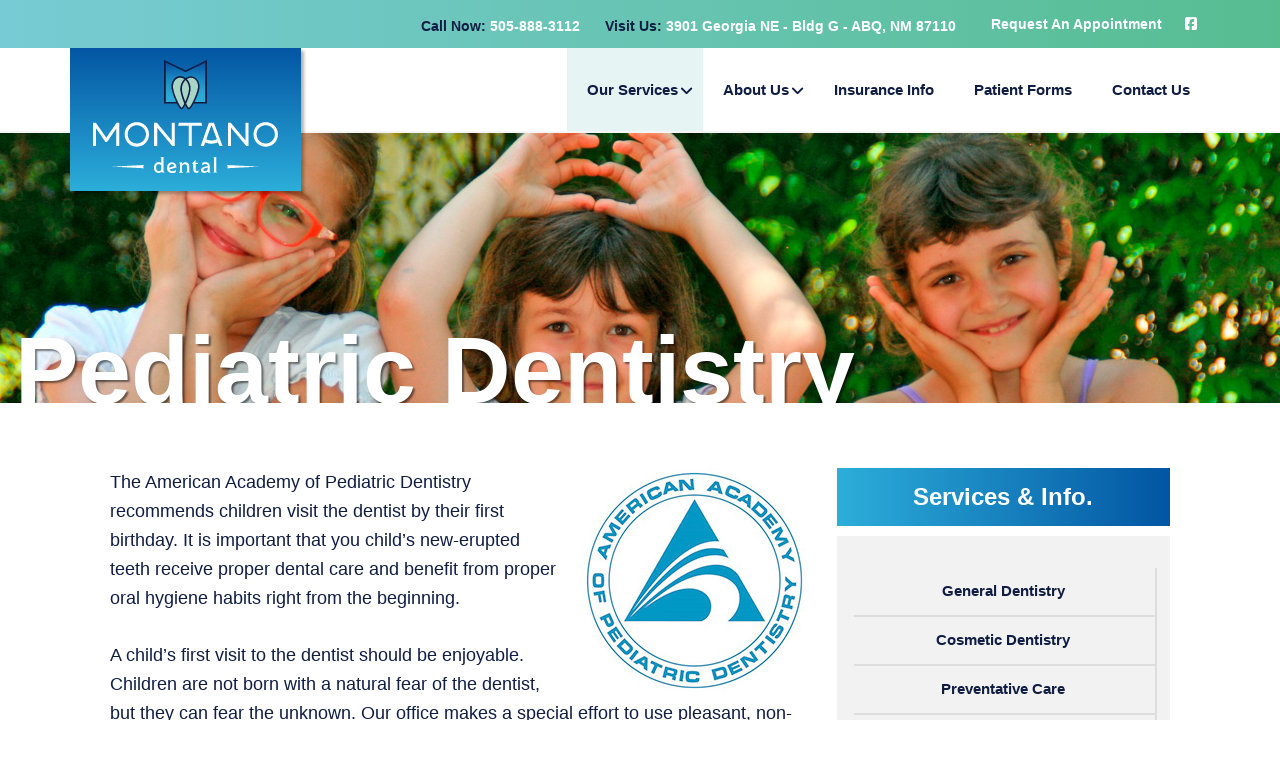

--- FILE ---
content_type: text/html; charset=UTF-8
request_url: https://montanodental.com/our-services/pediatric-dentistry/
body_size: 13046
content:
<!DOCTYPE html><html lang="en-US"><head ><meta charset="UTF-8" /><meta name="viewport" content="width=device-width, initial-scale=1" /><title>Pediatric Dentistry</title><meta name='robots' content='max-image-preview:large' /><link rel='dns-prefetch' href='//fonts.googleapis.com' /><link rel="alternate" type="application/rss+xml" title="Montano Dental &raquo; Feed" href="https://montanodental.com/feed/" /><link rel="alternate" type="application/rss+xml" title="Montano Dental &raquo; Comments Feed" href="https://montanodental.com/comments/feed/" /><link rel="alternate" title="oEmbed (JSON)" type="application/json+oembed" href="https://montanodental.com/wp-json/oembed/1.0/embed?url=https%3A%2F%2Fmontanodental.com%2Four-services%2Fpediatric-dentistry%2F" /><link rel="alternate" title="oEmbed (XML)" type="text/xml+oembed" href="https://montanodental.com/wp-json/oembed/1.0/embed?url=https%3A%2F%2Fmontanodental.com%2Four-services%2Fpediatric-dentistry%2F&#038;format=xml" /><link rel="canonical" href="https://montanodental.com/our-services/pediatric-dentistry/" /><style id='wp-img-auto-sizes-contain-inline-css' type='text/css'>img:is([sizes=auto i],[sizes^="auto," i]){contain-intrinsic-size:3000px 1500px}
/*# sourceURL=wp-img-auto-sizes-contain-inline-css */</style><link data-optimized="2" rel="stylesheet" href="https://montanodental.com/wp-content/litespeed/css/12d45e7e073f514767026d600c77e1ce.css?ver=5c291" /> <script type="litespeed/javascript" data-src="https://montanodental.com/wp-includes/js/jquery/jquery.min.js" id="jquery-core-js"></script> <script></script><link rel="https://api.w.org/" href="https://montanodental.com/wp-json/" /><link rel="alternate" title="JSON" type="application/json" href="https://montanodental.com/wp-json/wp/v2/pages/19" />
<style type="text/css" id="shiftnav-dynamic-css">@media only screen and (min-width:1160px){ #shiftnav-toggle-main, .shiftnav-toggle-mobile{ display:none; } .shiftnav-wrap { padding-top:0 !important; } }

/** ShiftNav Custom Menu Styles (Customizer) **/
/* togglebar */
#shiftnav-toggle-main.shiftnav-toggle-main-entire-bar:before, #shiftnav-toggle-main .shiftnav-toggle-burger { font-size:24px; }


/** ShiftNav Custom Tweaks (General Settings) **/
#shiftnav-toggle-main {
    background: rgba(73,199,245,1);
    background: -moz-linear-gradient(left, rgba(73,199,245,1) 0%, rgba(18,96,174,1) 100%);
    background: -webkit-gradient(left top, right top, color-stop(0%, rgba(73,199,245,1)), color-stop(100%, rgba(18,96,174,1)));
    background: -webkit-linear-gradient(left, rgba(73,199,245,1) 0%, rgba(18,96,174,1) 100%);
    background: -o-linear-gradient(left, rgba(73,199,245,1) 0%, rgba(18,96,174,1) 100%);
    background: -ms-linear-gradient(left, rgba(73,199,245,1) 0%, rgba(18,96,174,1) 100%);
    background: linear-gradient(to right, rgba(73,199,245,1) 0%, rgba(18,96,174,1) 100%);
    box-sizing: border-box;
    color: #eee;
    left: 0;
    max-width: 100%;
    padding: 0 10px;
    position: fixed;
    text-align: center;
    top: 0;
    width: 100%;
    z-index: 500000;
}

.shiftnav ul.shiftnav-menu li.menu-item.shiftnav-has-icon > .shiftnav-target > i.shiftnav-icon {
    font-size: 150%;
    line-height: inherit;
    margin-bottom: 0.2em;
    margin-right: 0.5em;
    text-align: center;
    vertical-align: middle;
    width: 1.2em;
}

.shiftnav.shiftnav-skin-light ul.shiftnav-menu li.menu-item.current-menu-item > .shiftnav-target, .shiftnav.shiftnav-skin-light ul.shiftnav-menu > li.shiftnav-sub-accordion.current-menu-ancestor > .shiftnav-target, .shiftnav.shiftnav-skin-light ul.shiftnav-menu > li.shiftnav-sub-shift.current-menu-ancestor > .shiftnav-target, .shiftnav.shiftnav-skin-light ul.shiftnav-menu li.menu-item ul.sub-menu .current-menu-item .shiftnav-target {
    background: #57bd91 none repeat scroll 0 0;
    color: #ffffff;
}

.shiftnav.shiftnav-skin-light.shiftnav-nojs ul.shiftnav-menu li.menu-item > .shiftnav-target:hover,
.shiftnav.shiftnav-skin-light ul.shiftnav-menu.shiftnav-active-on-hover li.menu-item > .shiftnav-target:hover,
.shiftnav.shiftnav-skin-light ul.shiftnav-menu.shiftnav-active-highlight li.menu-item > .shiftnav-target:active {
  color: #ffffff;
  background: #57bd91;
  border-top-color: transparent;
  border-bottom-color: transparent;
}
/* Status: Loaded from Transient */</style><style id="ubermenu-custom-generated-css">/** Font Awesome 4 Compatibility **/
.fa{font-style:normal;font-variant:normal;font-weight:normal;font-family:FontAwesome;}

/** UberMenu Custom Menu Styles (Customizer) **/
/* main */
 .ubermenu-main .ubermenu-item-level-0 > .ubermenu-target { font-size:15px; color:#0f1c43; padding-top:32px; padding-bottom:32px; }
 .ubermenu-main .ubermenu-item-level-0.ubermenu-current-menu-item > .ubermenu-target, .ubermenu-main .ubermenu-item-level-0.ubermenu-current-menu-parent > .ubermenu-target, .ubermenu-main .ubermenu-item-level-0.ubermenu-current-menu-ancestor > .ubermenu-target { color:#0f1c43; background:#e7f4f4; }
 .ubermenu.ubermenu-main .ubermenu-item-level-0:hover > .ubermenu-target, .ubermenu-main .ubermenu-item-level-0.ubermenu-active > .ubermenu-target { background:#e7f4f4; }
 .ubermenu-main .ubermenu-item.ubermenu-item-level-0 > .ubermenu-highlight { background:#e7f4f4; }
 .ubermenu-main .ubermenu-submenu.ubermenu-submenu-drop { background-color:#ffffff; border-color:#ffffff; }
 .ubermenu-main .ubermenu-item-level-0 > .ubermenu-submenu-drop { box-shadow:0 0 20px rgba(0,0,0, .5); }
 .ubermenu-main .ubermenu-submenu .ubermenu-item-header > .ubermenu-target, .ubermenu-main .ubermenu-tab > .ubermenu-target { font-size:13px; }
 .ubermenu-main .ubermenu-submenu .ubermenu-item-header > .ubermenu-target { color:#2659a6; }
 .ubermenu-main .ubermenu-submenu .ubermenu-item-header > .ubermenu-target:hover { color:#ea5435; }
 .ubermenu-main .ubermenu-nav .ubermenu-submenu .ubermenu-item-header > .ubermenu-target { font-weight:bold; }
 .ubermenu-main .ubermenu-item-normal > .ubermenu-target { color:#0f1c43; font-size:13px; }
 .ubermenu.ubermenu-main .ubermenu-item-normal > .ubermenu-target:hover { color:#0f1c43; }
 .ubermenu-main .ubermenu-item-normal.ubermenu-current-menu-item > .ubermenu-target { color:#0f1c43; }
/* top */
 .ubermenu-top .ubermenu-item-level-0 > .ubermenu-target { font-size:14px; color:#ffffff; -webkit-box-shadow:inset 1px 0 0 0 rgba(255,255,255,0); -moz-box-shadow:inset 1px 0 0 0 rgba(255,255,255,0); -o-box-shadow:inset 1px 0 0 0 rgba(255,255,255,0); box-shadow:inset 1px 0 0 0 rgba(255,255,255,0); padding-left:10px; padding-right:10px; }
 .ubermenu-top .ubermenu-nav .ubermenu-item.ubermenu-item-level-0 > .ubermenu-target { font-weight:bold; }
 .ubermenu.ubermenu-top .ubermenu-item-level-0:hover > .ubermenu-target, .ubermenu-top .ubermenu-item-level-0.ubermenu-active > .ubermenu-target { color:#2659a6; background:#b5f4d7; }
 .ubermenu-top .ubermenu-item-level-0.ubermenu-active > .ubermenu-target { -webkit-box-shadow:inset 1px 0 0 0 rgba(255,255,255,0); -moz-box-shadow:inset 1px 0 0 0 rgba(255,255,255,0); -o-box-shadow:inset 1px 0 0 0 rgba(255,255,255,0); box-shadow:inset 1px 0 0 0 rgba(255,255,255,0); }
 .ubermenu-top.ubermenu-sub-indicators .ubermenu-item-level-0.ubermenu-has-submenu-drop > .ubermenu-target { padding-right:25px; }
/* sidebar-menu */
 .ubermenu-sidebar-menu { margin-top:0px; }
 .ubermenu-sidebar-menu .ubermenu-item-level-0 > .ubermenu-target { font-size:15px; color:#0f1c43; border-left:1px solid #0a0a0a; }
 .ubermenu.ubermenu-sidebar-menu .ubermenu-item-level-0:hover > .ubermenu-target, .ubermenu-sidebar-menu .ubermenu-item-level-0.ubermenu-active > .ubermenu-target { color:#0f1c43; background:#dddddd; }
 .ubermenu-sidebar-menu .ubermenu-item-level-0.ubermenu-current-menu-item > .ubermenu-target, .ubermenu-sidebar-menu .ubermenu-item-level-0.ubermenu-current-menu-parent > .ubermenu-target, .ubermenu-sidebar-menu .ubermenu-item-level-0.ubermenu-current-menu-ancestor > .ubermenu-target { color:#57bd91; }
 .ubermenu-sidebar-menu .ubermenu-item.ubermenu-item-level-0 > .ubermenu-highlight { color:#0f1c43; }


/** UberMenu Custom Menu Item Styles (Menu Item Settings) **/
/* 108 */    .ubermenu .ubermenu-submenu.ubermenu-submenu-id-108 { background-image:url(http://www.montanodental.com/wp-content/uploads/2016/06/menu-bg4.jpg); background-repeat:no-repeat; background-position:bottom right; background-size:auto; }


/** UberMenu Custom Tweaks (General Settings) **/
.ubermenu-skin-trans-black-hov .ubermenu-item-level-0:first-child > .ubermenu-target {
    box-shadow: 2px 2px #dddddd;
}

.ubermenu-skin-trans-black-hov.ubermenu-vertical .ubermenu-item-level-0 > .ubermenu-target {
    box-shadow: 2px 2px #dddddd;
}
/* Status: Loaded from Transient */</style><link rel="icon" href="https://www.montanodental.com/wp-content/uploads/2018/05/montano-dental-favicon.jpg" /> <script type="litespeed/javascript">(function(d){var config={kitId:'ruo3jxp',scriptTimeout:3000,async:!0},h=d.documentElement,t=setTimeout(function(){h.className=h.className.replace(/bwf-loadingb/g,"")+" wf-inactive"},config.scriptTimeout),tk=d.createElement("script"),f=!1,s=d.getElementsByTagName("script")[0],a;h.className+=" wf-loading";tk.src='https://use.typekit.net/'+config.kitId+'.js';tk.async=!0;tk.onload=tk.onreadystatechange=function(){a=this.readyState;if(f||a&&a!="complete"&&a!="loaded")return;f=!0;clearTimeout(t);try{Typekit.load(config)}catch(e){}};s.parentNode.insertBefore(tk,s)})(document)</script> <script type="litespeed/javascript">(function(i,s,o,g,r,a,m){i.GoogleAnalyticsObject=r;i[r]=i[r]||function(){(i[r].q=i[r].q||[]).push(arguments)},i[r].l=1*new Date();a=s.createElement(o),m=s.getElementsByTagName(o)[0];a.async=1;a.src=g;m.parentNode.insertBefore(a,m)})(window,document,'script','https://www.google-analytics.com/analytics.js','ga');ga('create','UA-45094513-38','auto');ga('send','pageview')</script>  <script type="litespeed/javascript" data-src="https://www.googletagmanager.com/gtag/js?id=G-GTH7DGV0FR"></script> <script type="litespeed/javascript">window.dataLayer=window.dataLayer||[];function gtag(){dataLayer.push(arguments)}
gtag('js',new Date());gtag('config','G-GTH7DGV0FR')</script><style type="text/css">.site-title a { background: url(https://montanodental.com/wp-content/uploads/2019/07/smdds-logo-final.svg) no-repeat !important; }</style><meta name="generator" content="Powered by WPBakery Page Builder - drag and drop page builder for WordPress."/><style type="text/css" id="custom-background-css">body.custom-background { background-color: #ffffff; }</style><meta name="generator" content="Powered by Slider Revolution 6.7.40 - responsive, Mobile-Friendly Slider Plugin for WordPress with comfortable drag and drop interface." /> <script type="litespeed/javascript">function setREVStartSize(e){window.RSIW=window.RSIW===undefined?window.innerWidth:window.RSIW;window.RSIH=window.RSIH===undefined?window.innerHeight:window.RSIH;try{var pw=document.getElementById(e.c).parentNode.offsetWidth,newh;pw=pw===0||isNaN(pw)||(e.l=="fullwidth"||e.layout=="fullwidth")?window.RSIW:pw;e.tabw=e.tabw===undefined?0:parseInt(e.tabw);e.thumbw=e.thumbw===undefined?0:parseInt(e.thumbw);e.tabh=e.tabh===undefined?0:parseInt(e.tabh);e.thumbh=e.thumbh===undefined?0:parseInt(e.thumbh);e.tabhide=e.tabhide===undefined?0:parseInt(e.tabhide);e.thumbhide=e.thumbhide===undefined?0:parseInt(e.thumbhide);e.mh=e.mh===undefined||e.mh==""||e.mh==="auto"?0:parseInt(e.mh,0);if(e.layout==="fullscreen"||e.l==="fullscreen")
newh=Math.max(e.mh,window.RSIH);else{e.gw=Array.isArray(e.gw)?e.gw:[e.gw];for(var i in e.rl)if(e.gw[i]===undefined||e.gw[i]===0)e.gw[i]=e.gw[i-1];e.gh=e.el===undefined||e.el===""||(Array.isArray(e.el)&&e.el.length==0)?e.gh:e.el;e.gh=Array.isArray(e.gh)?e.gh:[e.gh];for(var i in e.rl)if(e.gh[i]===undefined||e.gh[i]===0)e.gh[i]=e.gh[i-1];var nl=new Array(e.rl.length),ix=0,sl;e.tabw=e.tabhide>=pw?0:e.tabw;e.thumbw=e.thumbhide>=pw?0:e.thumbw;e.tabh=e.tabhide>=pw?0:e.tabh;e.thumbh=e.thumbhide>=pw?0:e.thumbh;for(var i in e.rl)nl[i]=e.rl[i]<window.RSIW?0:e.rl[i];sl=nl[0];for(var i in nl)if(sl>nl[i]&&nl[i]>0){sl=nl[i];ix=i}
var m=pw>(e.gw[ix]+e.tabw+e.thumbw)?1:(pw-(e.tabw+e.thumbw))/(e.gw[ix]);newh=(e.gh[ix]*m)+(e.tabh+e.thumbh)}
var el=document.getElementById(e.c);if(el!==null&&el)el.style.height=newh+"px";el=document.getElementById(e.c+"_wrapper");if(el!==null&&el){el.style.height=newh+"px";el.style.display="block"}}catch(e){console.log("Failure at Presize of Slider:"+e)}}</script> <style type="text/css" data-type="vc_shortcodes-default-css">.vc_do_btn{margin-bottom:22px;}</style><style type="text/css" data-type="vc_shortcodes-custom-css">.vc_custom_1468007061599{background-image: url(http://www.montanodental.com/wp-content/uploads/2016/06/kid-banner.jpg?id=208) !important;background-position: center !important;background-repeat: no-repeat !important;background-size: cover !important;}</style><noscript><style>.wpb_animate_when_almost_visible { opacity: 1; }</style></noscript><style type="text/css" id="c4wp-checkout-css">.woocommerce-checkout .c4wp_captcha_field {
						margin-bottom: 10px;
						margin-top: 15px;
						position: relative;
						display: inline-block;
					}</style><style type="text/css" id="c4wp-v3-lp-form-css">.login #login, .login #lostpasswordform {
					min-width: 350px !important;
				}
				.wpforms-field-c4wp iframe {
					width: 100% !important;
				}</style><style id='rs-plugin-settings-inline-css' type='text/css'>.tp-caption a{color:#ff7302;text-shadow:none;-webkit-transition:all 0.2s ease-out;-moz-transition:all 0.2s ease-out;-o-transition:all 0.2s ease-out;-ms-transition:all 0.2s ease-out}.tp-caption a:hover{color:#ffa902}
/*# sourceURL=rs-plugin-settings-inline-css */</style></head><body class="wp-singular page-template-default page page-id-19 page-child parent-pageid-5 custom-background wp-theme-genesis wp-child-theme-education-pro custom-header header-image full-width-content genesis-breadcrumbs-hidden genesis-footer-widgets-hidden wpb-js-composer js-comp-ver-8.7 vc_responsive" itemscope itemtype="https://schema.org/WebPage"><div class="site-container"><nav class="nav-primary" aria-label="Main" itemscope itemtype="https://schema.org/SiteNavigationElement"><div class="wrap"><a class="ubermenu-responsive-toggle ubermenu-responsive-toggle-top ubermenu-skin-trans-black ubermenu-loc-primary ubermenu-responsive-toggle-content-align-left ubermenu-responsive-toggle-align-full " tabindex="0" data-ubermenu-target="ubermenu-top-3-primary"   aria-label="Toggle Top Menu"><i class="fas fa-bars" ></i>Menu</a><nav id="ubermenu-top-3-primary" class="ubermenu ubermenu-nojs ubermenu-top ubermenu-menu-3 ubermenu-loc-primary ubermenu-responsive ubermenu-responsive-default ubermenu-responsive-collapse ubermenu-horizontal ubermenu-transition-shift ubermenu-trigger-hover_intent ubermenu-skin-trans-black  ubermenu-bar-align-right ubermenu-items-align-left ubermenu-bound ubermenu-disable-submenu-scroll ubermenu-sub-indicators ubermenu-retractors-responsive ubermenu-submenu-indicator-closes"><ul id="ubermenu-nav-top-3-primary" class="ubermenu-nav" data-title="Top Menu"><li id="menu-item-72" class="ubermenu-item ubermenu-item-type-custom ubermenu-item-object-ubermenu-custom ubermenu-item-72 ubermenu-item-level-0 ubermenu-column ubermenu-column-auto" ><div class="ubermenu-content-block ubermenu-custom-content"><div class="top-number"><p><span>Call Now:</span> <a href="tel:1-505-888-3112">505-888-3112</a></p></div></div></li><li id="menu-item-87" class="ubermenu-item ubermenu-item-type-custom ubermenu-item-object-ubermenu-custom ubermenu-item-87 ubermenu-item-level-0 ubermenu-column ubermenu-column-auto" ><div class="ubermenu-content-block ubermenu-custom-content"><div class="top-number"><p><span>Visit Us:</span><a href="https://www.google.com/maps/place/3901+Georgia+St+NE,+Albuquerque,+NM+87110/@35.1289667,-106.5733159,17z/data=!4m13!1m7!3m6!1s0x87227523395d408d:0x77dcabfede7181e!2s3901+Georgia+St+NE,+Albuquerque,+NM+87110!3b1!8m2!3d35.1289667!4d-106.5711272!3m4!1s0x87227523395d408d:0x77dcabfede7181e!8m2!3d35.1289667!4d-106.5711272" target="_blank"> 3901 Georgia NE - Bldg G - ABQ, NM 87110</a></p></div></div></li><li id="menu-item-62" class="ubermenu-item ubermenu-item-type-post_type ubermenu-item-object-page ubermenu-item-62 ubermenu-item-level-0 ubermenu-column ubermenu-column-auto" ><a class="ubermenu-target ubermenu-item-layout-default ubermenu-item-layout-text_only" href="https://montanodental.com/request-an-appointment/" tabindex="0" itemprop="url"><span class="ubermenu-target-title ubermenu-target-text">Request An Appointment</span></a></li><li id="menu-item-426" class="ubermenu-item ubermenu-item-type-custom ubermenu-item-object-custom ubermenu-item-426 ubermenu-item-level-0 ubermenu-column ubermenu-column-auto" ><a class="ubermenu-target ubermenu-target-with-icon ubermenu-item-layout-default ubermenu-item-layout-icon_left ubermenu-item-notext" target="_blank" href="https://www.facebook.com/montanodental" tabindex="0" itemprop="url"><i class="ubermenu-icon fab fa-facebook-square" ></i></a></li></ul></nav></div></nav><header class="site-header" itemscope itemtype="https://schema.org/WPHeader"><div class="wrap"><div class="title-area"><p class="site-title" itemprop="headline"><a href="https://montanodental.com/">Montano Dental</a></p></div><div class="widget-area header-widget-area"><nav class="nav-secondary" aria-label="Secondary" itemscope itemtype="https://schema.org/SiteNavigationElement"><div class="wrap"><a class="ubermenu-responsive-toggle ubermenu-responsive-toggle-main ubermenu-skin-trans-black ubermenu-loc-secondary ubermenu-responsive-toggle-content-align-left ubermenu-responsive-toggle-align-full " tabindex="0" data-ubermenu-target="ubermenu-main-2-secondary"   aria-label="Toggle Main Menu"><i class="fas fa-bars" ></i>Menu</a><nav id="ubermenu-main-2-secondary" class="ubermenu ubermenu-nojs ubermenu-main ubermenu-menu-2 ubermenu-loc-secondary ubermenu-responsive ubermenu-responsive-default ubermenu-responsive-collapse ubermenu-horizontal ubermenu-transition-shift ubermenu-trigger-hover_intent ubermenu-skin-trans-black  ubermenu-bar-align-right ubermenu-items-align-right ubermenu-bound ubermenu-disable-submenu-scroll ubermenu-sub-indicators ubermenu-retractors-responsive ubermenu-submenu-indicator-closes"><ul id="ubermenu-nav-main-2-secondary" class="ubermenu-nav" data-title="Main Menu"><li id="menu-item-108" class="ubermenu-item ubermenu-item-type-custom ubermenu-item-object-custom ubermenu-current-menu-ancestor ubermenu-current-menu-parent ubermenu-item-has-children ubermenu-item-108 ubermenu-item-level-0 ubermenu-column ubermenu-column-auto ubermenu-has-submenu-drop ubermenu-has-submenu-mega" ><a class="ubermenu-target ubermenu-item-layout-default ubermenu-item-layout-text_only" href="/our-services/" tabindex="0" itemprop="url"><span class="ubermenu-target-title ubermenu-target-text">Our Services</span><i class='ubermenu-sub-indicator fas fa-angle-down'></i></a><ul  class="ubermenu-submenu ubermenu-submenu-id-108 ubermenu-submenu-type-mega ubermenu-submenu-drop ubermenu-submenu-align-full_width ubermenu-submenu-bkg-img"  ><li id="menu-item-46" class="ubermenu-item ubermenu-item-type-post_type ubermenu-item-object-page ubermenu-item-has-children ubermenu-item-46 ubermenu-item-auto ubermenu-item-header ubermenu-item-level-1 ubermenu-column ubermenu-column-auto ubermenu-has-submenu-stack" ><a class="ubermenu-target ubermenu-item-layout-default ubermenu-item-layout-text_only" href="https://montanodental.com/our-services/general-dentistry/" itemprop="url"><span class="ubermenu-target-title ubermenu-target-text">General Dentistry</span></a><ul  class="ubermenu-submenu ubermenu-submenu-id-46 ubermenu-submenu-type-stack"  ><li id="menu-item-52" class="ubermenu-item ubermenu-item-type-post_type ubermenu-item-object-page ubermenu-item-52 ubermenu-item-auto ubermenu-item-normal ubermenu-item-level-2 ubermenu-column ubermenu-column-auto" ><span class="ubermenu-target ubermenu-item-layout-default ubermenu-item-layout-text_only" itemprop="url"><span class="ubermenu-target-title ubermenu-target-text">Root Canal</span></span></li><li id="menu-item-49" class="ubermenu-item ubermenu-item-type-post_type ubermenu-item-object-page ubermenu-item-49 ubermenu-item-auto ubermenu-item-normal ubermenu-item-level-2 ubermenu-column ubermenu-column-auto" ><span class="ubermenu-target ubermenu-item-layout-default ubermenu-item-layout-text_only" itemprop="url"><span class="ubermenu-target-title ubermenu-target-text">Dental Bridge</span></span></li><li id="menu-item-48" class="ubermenu-item ubermenu-item-type-post_type ubermenu-item-object-page ubermenu-item-48 ubermenu-item-auto ubermenu-item-normal ubermenu-item-level-2 ubermenu-column ubermenu-column-auto" ><span class="ubermenu-target ubermenu-item-layout-default ubermenu-item-layout-text_only" itemprop="url"><span class="ubermenu-target-title ubermenu-target-text">Crowns</span></span></li><li id="menu-item-50" class="ubermenu-item ubermenu-item-type-post_type ubermenu-item-object-page ubermenu-item-50 ubermenu-item-auto ubermenu-item-normal ubermenu-item-level-2 ubermenu-column ubermenu-column-auto" ><span class="ubermenu-target ubermenu-item-layout-default ubermenu-item-layout-text_only" itemprop="url"><span class="ubermenu-target-title ubermenu-target-text">Dental Implants</span></span></li><li id="menu-item-51" class="ubermenu-item ubermenu-item-type-post_type ubermenu-item-object-page ubermenu-item-51 ubermenu-item-auto ubermenu-item-normal ubermenu-item-level-2 ubermenu-column ubermenu-column-auto" ><span class="ubermenu-target ubermenu-item-layout-default ubermenu-item-layout-text_only" itemprop="url"><span class="ubermenu-target-title ubermenu-target-text">Dentures and Partials</span></span></li><li id="menu-item-47" class="ubermenu-item ubermenu-item-type-post_type ubermenu-item-object-page ubermenu-item-47 ubermenu-item-auto ubermenu-item-normal ubermenu-item-level-2 ubermenu-column ubermenu-column-auto" ><span class="ubermenu-target ubermenu-item-layout-default ubermenu-item-layout-text_only" itemprop="url"><span class="ubermenu-target-title ubermenu-target-text">Cavity Filling</span></span></li><li id="menu-item-53" class="ubermenu-item ubermenu-item-type-post_type ubermenu-item-object-page ubermenu-item-53 ubermenu-item-auto ubermenu-item-normal ubermenu-item-level-2 ubermenu-column ubermenu-column-auto" ><span class="ubermenu-target ubermenu-item-layout-default ubermenu-item-layout-text_only" itemprop="url"><span class="ubermenu-target-title ubermenu-target-text">Tooth Extraction</span></span></li></ul></li><li id="menu-item-41" class="ubermenu-item ubermenu-item-type-post_type ubermenu-item-object-page ubermenu-item-has-children ubermenu-item-41 ubermenu-item-auto ubermenu-item-header ubermenu-item-level-1 ubermenu-column ubermenu-column-auto ubermenu-has-submenu-stack" ><a class="ubermenu-target ubermenu-item-layout-default ubermenu-item-layout-text_only" href="https://montanodental.com/our-services/cosmetic-dentistry/" itemprop="url"><span class="ubermenu-target-title ubermenu-target-text">Cosmetic Dentistry</span></a><ul  class="ubermenu-submenu ubermenu-submenu-id-41 ubermenu-submenu-type-stack"  ><li id="menu-item-42" class="ubermenu-item ubermenu-item-type-post_type ubermenu-item-object-page ubermenu-item-42 ubermenu-item-auto ubermenu-item-normal ubermenu-item-level-2 ubermenu-column ubermenu-column-auto" ><span class="ubermenu-target ubermenu-item-layout-default ubermenu-item-layout-text_only" itemprop="url"><span class="ubermenu-target-title ubermenu-target-text">Cosmetic Crowns</span></span></li><li id="menu-item-44" class="ubermenu-item ubermenu-item-type-post_type ubermenu-item-object-page ubermenu-item-44 ubermenu-item-auto ubermenu-item-normal ubermenu-item-level-2 ubermenu-column ubermenu-column-auto" ><span class="ubermenu-target ubermenu-item-layout-default ubermenu-item-layout-text_only" itemprop="url"><span class="ubermenu-target-title ubermenu-target-text">Cosmetic Veneers</span></span></li><li id="menu-item-43" class="ubermenu-item ubermenu-item-type-post_type ubermenu-item-object-page ubermenu-item-43 ubermenu-item-auto ubermenu-item-normal ubermenu-item-level-2 ubermenu-column ubermenu-column-auto" ><span class="ubermenu-target ubermenu-item-layout-default ubermenu-item-layout-text_only" itemprop="url"><span class="ubermenu-target-title ubermenu-target-text">Cosmetic Fillings</span></span></li><li id="menu-item-45" class="ubermenu-item ubermenu-item-type-post_type ubermenu-item-object-page ubermenu-item-45 ubermenu-item-auto ubermenu-item-normal ubermenu-item-level-2 ubermenu-column ubermenu-column-auto" ><span class="ubermenu-target ubermenu-item-layout-default ubermenu-item-layout-text_only" itemprop="url"><span class="ubermenu-target-title ubermenu-target-text">Teeth Whitening</span></span></li></ul></li><li id="menu-item-55" class="ubermenu-item ubermenu-item-type-post_type ubermenu-item-object-page ubermenu-item-has-children ubermenu-item-55 ubermenu-item-auto ubermenu-item-header ubermenu-item-level-1 ubermenu-column ubermenu-column-auto ubermenu-has-submenu-stack" ><a class="ubermenu-target ubermenu-item-layout-default ubermenu-item-layout-text_only" href="https://montanodental.com/our-services/preventative-care/" itemprop="url"><span class="ubermenu-target-title ubermenu-target-text">Preventative Care</span></a><ul  class="ubermenu-submenu ubermenu-submenu-id-55 ubermenu-submenu-type-auto ubermenu-submenu-type-stack"  ><li id="menu-item-57" class="ubermenu-item ubermenu-item-type-post_type ubermenu-item-object-page ubermenu-item-57 ubermenu-item-auto ubermenu-item-normal ubermenu-item-level-2 ubermenu-column ubermenu-column-auto" ><span class="ubermenu-target ubermenu-item-layout-default ubermenu-item-layout-text_only" itemprop="url"><span class="ubermenu-target-title ubermenu-target-text">Cleanings</span></span></li><li id="menu-item-56" class="ubermenu-item ubermenu-item-type-post_type ubermenu-item-object-page ubermenu-item-56 ubermenu-item-auto ubermenu-item-normal ubermenu-item-level-2 ubermenu-column ubermenu-column-auto" ><span class="ubermenu-target ubermenu-item-layout-default ubermenu-item-layout-text_only" itemprop="url"><span class="ubermenu-target-title ubermenu-target-text">Check-Ups</span></span></li></ul></li><li id="menu-item-54" class="ubermenu-item ubermenu-item-type-post_type ubermenu-item-object-page ubermenu-current-menu-item ubermenu-page_item ubermenu-page-item-19 ubermenu-current_page_item ubermenu-item-54 ubermenu-item-auto ubermenu-item-header ubermenu-item-level-1 ubermenu-column ubermenu-column-auto" ><a class="ubermenu-target ubermenu-item-layout-default ubermenu-item-layout-text_only" href="https://montanodental.com/our-services/pediatric-dentistry/" itemprop="url"><span class="ubermenu-target-title ubermenu-target-text">Pediatric Dentistry</span></a></li><li class="ubermenu-retractor ubermenu-retractor-mobile"><i class="fas fa-times"></i> Close</li></ul></li><li id="menu-item-251" class="ubermenu-item ubermenu-item-type-post_type ubermenu-item-object-page ubermenu-item-has-children ubermenu-item-251 ubermenu-item-level-0 ubermenu-column ubermenu-column-auto ubermenu-has-submenu-drop ubermenu-has-submenu-flyout" ><a class="ubermenu-target ubermenu-item-layout-default ubermenu-item-layout-text_only" href="https://montanodental.com/about-us/" tabindex="0" itemprop="url"><span class="ubermenu-target-title ubermenu-target-text">About Us</span><i class='ubermenu-sub-indicator fas fa-angle-down'></i></a><ul  class="ubermenu-submenu ubermenu-submenu-id-251 ubermenu-submenu-type-flyout ubermenu-submenu-drop ubermenu-submenu-align-left_edge_item"  ><li id="menu-item-58" class="ubermenu-item ubermenu-item-type-post_type ubermenu-item-object-page ubermenu-item-58 ubermenu-item-auto ubermenu-item-normal ubermenu-item-level-1" ><a class="ubermenu-target ubermenu-item-layout-default ubermenu-item-layout-text_only" href="https://montanodental.com/about-us/our-team/" itemprop="url"><span class="ubermenu-target-title ubermenu-target-text">Our Team</span></a></li><li id="menu-item-59" class="ubermenu-item ubermenu-item-type-post_type ubermenu-item-object-page ubermenu-item-59 ubermenu-item-auto ubermenu-item-normal ubermenu-item-level-1" ><a class="ubermenu-target ubermenu-item-layout-default ubermenu-item-layout-text_only" href="https://montanodental.com/about-us/testimonials/" itemprop="url"><span class="ubermenu-target-title ubermenu-target-text">Testimonials</span></a></li><li class="ubermenu-retractor ubermenu-retractor-mobile"><i class="fas fa-times"></i> Close</li></ul></li><li id="menu-item-35" class="ubermenu-item ubermenu-item-type-post_type ubermenu-item-object-page ubermenu-item-35 ubermenu-item-level-0 ubermenu-column ubermenu-column-auto" ><a class="ubermenu-target ubermenu-item-layout-default ubermenu-item-layout-text_only" href="https://montanodental.com/insurance-and-financials/" tabindex="0" itemprop="url"><span class="ubermenu-target-title ubermenu-target-text">Insurance Info</span></a></li><li id="menu-item-60" class="ubermenu-item ubermenu-item-type-post_type ubermenu-item-object-page ubermenu-item-60 ubermenu-item-level-0 ubermenu-column ubermenu-column-auto" ><a class="ubermenu-target ubermenu-item-layout-default ubermenu-item-layout-text_only" href="https://montanodental.com/patient-forms/" tabindex="0" itemprop="url"><span class="ubermenu-target-title ubermenu-target-text">Patient Forms</span></a></li><li id="menu-item-61" class="ubermenu-item ubermenu-item-type-post_type ubermenu-item-object-page ubermenu-item-61 ubermenu-item-level-0 ubermenu-column ubermenu-column-auto" ><a class="ubermenu-target ubermenu-item-layout-default ubermenu-item-layout-text_only" href="https://montanodental.com/contact-us/" tabindex="0" itemprop="url"><span class="ubermenu-target-title ubermenu-target-text">Contact Us</span></a></li></ul></nav></div></nav></div></div></header><div class="site-inner"><div class="content-sidebar-wrap"><main class="content"><article class="post-19 page type-page status-publish entry" aria-label="Pediatric Dentistry" itemscope itemtype="https://schema.org/CreativeWork"><div class="entry-content" itemprop="text"><div class="wpb-content-wrapper"><div data-vc-full-width="true" data-vc-full-width-temp="true" data-vc-full-width-init="false" class="vc_row wpb_row vc_row-fluid hero2 vc_custom_1468007061599 vc_row-has-fill"><div class="wpb_column vc_column_container vc_col-sm-12"><div class="vc_column-inner"><div class="wpb_wrapper"><div class="wpb_text_column wpb_content_element" ><div class="wpb_wrapper"><h1>Pediatric Dentistry</h1></div></div></div></div></div></div><div class="vc_row-full-width vc_clearfix"></div><div class="vc_row wpb_row vc_row-fluid"><div class="wpb_column vc_column_container vc_col-sm-8"><div class="vc_column-inner"><div class="wpb_wrapper"><div class="wpb_text_column wpb_content_element" ><div class="wpb_wrapper"><p><img data-lazyloaded="1" src="[data-uri]" decoding="async" class="alignright size-full wp-image-317" data-src="http://www.montanodental.com/wp-content/uploads/2016/06/american-academy-pediatric-dentistry.jpg" alt="american-academy-pediatric-dentistry" width="225" height="225" data-srcset="https://montanodental.com/wp-content/uploads/2016/06/american-academy-pediatric-dentistry.jpg 225w, https://montanodental.com/wp-content/uploads/2016/06/american-academy-pediatric-dentistry-150x150.jpg 150w" data-sizes="(max-width: 225px) 100vw, 225px" />The American Academy of Pediatric Dentistry recommends children visit the dentist by their first birthday. It is important that you child’s new-erupted teeth receive proper dental care and benefit from proper oral hygiene habits right from the beginning.</p><p>A child&#8217;s first visit to the dentist should be enjoyable. Children are not born with a natural fear of the dentist, but they can fear the unknown. Our office makes a special effort to use pleasant, non-frightening, simple words to describe each treatment. We want you and your child to feel at ease from the moment your family arrives at our office. The more you and your child know about the first visit, the better you will feel.</p><p>Your child should visit the dentist every six months for regular dental cleanings and checkups. We recommend fluoride treatments twice a year along with cleanings to keep teeth their strongest. Tooth sealants are also recommended because they &#8220;seal&#8221; the deep grooves in your child&#8217;s teeth, preventing decay from forming in these hard-to-reach areas. Sealants last for several years, but will be monitored at your child&#8217;s regular checkups</p><p>At Montano Dental we want to make certain that your children develop and keep up a steady oral hygiene routine that carries on into adulthood. Dr. Montano loves seeing children and having two children of her own, she understands the necessity for good dental health at a young age. Educating your child on brushing and flossing in a way that is pleasurable and pleasing for all involved.</p></div></div></div></div></div><div class="wpb_column vc_column_container vc_col-sm-4"><div class="vc_column-inner"><div class="wpb_wrapper"><div class="wpb_text_column wpb_content_element side-navigation-headings" ><div class="wpb_wrapper"><h3 style="text-align: center;">Services &amp; Info.</h3></div></div><div  class="wpb_widgetised_column wpb_content_element nav-bg"><div class="wpb_wrapper"><section id="ubermenu_navigation_widget-2" class="widget ubermenu_navigation_widget-class"><div class="widget-wrap"><nav id="ubermenu-sidebar-menu-4" class="ubermenu ubermenu-nojs ubermenu-sidebar-menu ubermenu-menu-4 ubermenu-responsive-collapse ubermenu-vertical ubermenu-transition-shift ubermenu-trigger-hover_intent ubermenu-skin-trans-black-hov  ubermenu-bar-align-full ubermenu-items-align-center ubermenu-bound ubermenu-disable-submenu-scroll ubermenu-sub-indicators ubermenu-retractors-responsive ubermenu-submenu-indicator-closes"><ul id="ubermenu-nav-sidebar-menu-4" class="ubermenu-nav" data-title="Sidebar Menu"><li id="menu-item-121" class="ubermenu-item ubermenu-item-type-post_type ubermenu-item-object-page ubermenu-item-121 ubermenu-item-level-0 ubermenu-column ubermenu-column-auto" ><a class="ubermenu-target ubermenu-item-layout-default ubermenu-content-align-center ubermenu-item-layout-text_only" href="https://montanodental.com/our-services/general-dentistry/" tabindex="0" itemprop="url"><span class="ubermenu-target-title ubermenu-target-text">General Dentistry</span></a></li><li id="menu-item-120" class="ubermenu-item ubermenu-item-type-post_type ubermenu-item-object-page ubermenu-item-120 ubermenu-item-level-0 ubermenu-column ubermenu-column-auto" ><a class="ubermenu-target ubermenu-item-layout-default ubermenu-content-align-center ubermenu-item-layout-text_only" href="https://montanodental.com/our-services/cosmetic-dentistry/" tabindex="0" itemprop="url"><span class="ubermenu-target-title ubermenu-target-text">Cosmetic Dentistry</span></a></li><li id="menu-item-123" class="ubermenu-item ubermenu-item-type-post_type ubermenu-item-object-page ubermenu-item-123 ubermenu-item-level-0 ubermenu-column ubermenu-column-auto" ><a class="ubermenu-target ubermenu-item-layout-default ubermenu-content-align-center ubermenu-item-layout-text_only" href="https://montanodental.com/our-services/preventative-care/" tabindex="0" itemprop="url"><span class="ubermenu-target-title ubermenu-target-text">Preventative Care</span></a></li><li id="menu-item-122" class="ubermenu-item ubermenu-item-type-post_type ubermenu-item-object-page ubermenu-current-menu-item ubermenu-page_item ubermenu-page-item-19 ubermenu-current_page_item ubermenu-item-122 ubermenu-item-level-0 ubermenu-column ubermenu-column-auto" ><a class="ubermenu-target ubermenu-item-layout-default ubermenu-content-align-center ubermenu-item-layout-text_only" href="https://montanodental.com/our-services/pediatric-dentistry/" tabindex="0" itemprop="url"><span class="ubermenu-target-title ubermenu-target-text">Pediatric Dentistry</span></a></li><li id="menu-item-119" class="ubermenu-item ubermenu-item-type-post_type ubermenu-item-object-page ubermenu-item-119 ubermenu-item-level-0 ubermenu-column ubermenu-column-auto" ><a class="ubermenu-target ubermenu-item-layout-default ubermenu-content-align-center ubermenu-item-layout-text_only" href="https://montanodental.com/insurance-and-financials/" tabindex="0" itemprop="url"><span class="ubermenu-target-title ubermenu-target-text">Insurance Info</span></a></li><li id="menu-item-124" class="ubermenu-item ubermenu-item-type-post_type ubermenu-item-object-page ubermenu-item-124 ubermenu-item-level-0 ubermenu-column ubermenu-column-auto" ><a class="ubermenu-target ubermenu-item-layout-default ubermenu-content-align-center ubermenu-item-layout-text_only" href="https://montanodental.com/patient-forms/" tabindex="0" itemprop="url"><span class="ubermenu-target-title ubermenu-target-text">Patient Forms</span></a></li></ul></nav></div></section></div></div></div></div></div></div><div data-vc-full-width="true" data-vc-full-width-temp="true" data-vc-full-width-init="false" class="vc_row wpb_row vc_row-fluid appointment"><div class="wpb_column vc_column_container vc_col-sm-12"><div class="vc_column-inner"><div class="wpb_wrapper"><div class="wpb_text_column wpb_content_element" ><div class="wpb_wrapper"><h2 style="text-align: center;">Request an appointment with us today.</h2></div></div><div class="vc_btn3-container vc_btn3-center vc_do_btn" ><a class="vc_general vc_btn3 vc_btn3-size-md vc_btn3-shape-round vc_btn3-style-flat vc_btn3-icon-right vc_btn3-color-white" href="/request-an-appointment/" title="">Request Appointment <i class="vc_btn3-icon fa fa-calendar"></i></a></div></div></div></div></div><div class="vc_row-full-width vc_clearfix"></div></div></div></article></main></div></div><footer class="site-footer" itemscope itemtype="https://schema.org/WPFooter"><div class="wrap"><p style="text-align: center; font-weight: 700;">© <script type="litespeed/javascript">document.write(new Date().getFullYear())</script> Montaño Dental. All Rights Reserved.</p><p>Call: 505-888-3112 | Visit Us: 3901 Georgia NE - Bldg G - ABQ, NM 87110</p><p style="color: #6e6f72; text-align: center; font-size: 14px;">Website by <a href="http://www.envisionitsolutions.com/" target="_blank">EnvisionIT Solutions</a></p></div></footer></div> <script type="litespeed/javascript">window.RS_MODULES=window.RS_MODULES||{};window.RS_MODULES.modules=window.RS_MODULES.modules||{};window.RS_MODULES.waiting=window.RS_MODULES.waiting||[];window.RS_MODULES.defered=!0;window.RS_MODULES.moduleWaiting=window.RS_MODULES.moduleWaiting||{};window.RS_MODULES.type='compiled'</script> <script type="speculationrules">{"prefetch":[{"source":"document","where":{"and":[{"href_matches":"/*"},{"not":{"href_matches":["/wp-*.php","/wp-admin/*","/wp-content/uploads/*","/wp-content/*","/wp-content/plugins/*","/wp-content/themes/education-pro/*","/wp-content/themes/genesis/*","/*\\?(.+)"]}},{"not":{"selector_matches":"a[rel~=\"nofollow\"]"}},{"not":{"selector_matches":".no-prefetch, .no-prefetch a"}}]},"eagerness":"conservative"}]}</script> <div id="shiftnav-toggle-main" class="shiftnav-toggle-main-align-center shiftnav-toggle-edge-right shiftnav-toggle-icon-x shiftnav-toggle-main-align-center shiftnav-toggle-edge-right shiftnav-toggle-icon-x" data-shiftnav-target="shiftnav-main"><span id="shiftnav-toggle-main-button" class="shiftnav-toggle shiftnav-toggle-shiftnav-main shiftnav-toggle-burger" data-shiftnav-target="shiftnav-main"><i class="fa fa-bars"></i></span>	<span class="shiftnav-main-toggle-content shiftnav-toggle-main-block"><div class="mobile-logo"><a href="/"><img data-lazyloaded="1" src="[data-uri]" width="200" height="103" data-src="/wp-content/uploads/2016/11/mobile-logo2.jpg"></a></div></span></div><div class="shiftnav shiftnav-nojs shiftnav-shiftnav-main shiftnav-right-edge shiftnav-skin-light shiftnav-transition-standard" id="shiftnav-main" data-shiftnav-id="shiftnav-main"><div class="shiftnav-inner"><nav class="shiftnav-nav"><ul id="menu-mobile-menu" class="shiftnav-menu shiftnav-targets-default shiftnav-targets-text-default shiftnav-targets-icon-default shiftnav-active-on-hover	shiftnav-active-highlight"><li id="menu-item-401" class="menu-item menu-item-type-post_type menu-item-object-page menu-item-401 shiftnav-depth-0"><a class="shiftnav-target"  href="https://montanodental.com/our-services/general-dentistry/" itemprop="url">General Dentistry</a></li><li id="menu-item-402" class="menu-item menu-item-type-post_type menu-item-object-page menu-item-402 shiftnav-depth-0"><a class="shiftnav-target"  href="https://montanodental.com/our-services/cosmetic-dentistry/" itemprop="url">Cosmetic Dentistry</a></li><li id="menu-item-404" class="menu-item menu-item-type-post_type menu-item-object-page menu-item-404 shiftnav-depth-0"><a class="shiftnav-target"  href="https://montanodental.com/our-services/preventative-care/" itemprop="url">Preventative Care</a></li><li id="menu-item-403" class="menu-item menu-item-type-post_type menu-item-object-page current-menu-item page_item page-item-19 current_page_item menu-item-403 shiftnav-depth-0"><a class="shiftnav-target"  href="https://montanodental.com/our-services/pediatric-dentistry/" itemprop="url">Pediatric Dentistry</a></li><li id="menu-item-405" class="menu-item menu-item-type-post_type menu-item-object-page menu-item-405 shiftnav-depth-0"><a class="shiftnav-target"  href="https://montanodental.com/insurance-and-financials/" itemprop="url">Insurance Info</a></li><li id="menu-item-406" class="menu-item menu-item-type-post_type menu-item-object-page menu-item-406 shiftnav-depth-0"><a class="shiftnav-target"  href="https://montanodental.com/about-us/" itemprop="url">About Us</a></li><li id="menu-item-407" class="menu-item menu-item-type-post_type menu-item-object-page menu-item-407 shiftnav-depth-0"><a class="shiftnav-target"  href="https://montanodental.com/patient-forms/" itemprop="url">Patient Forms</a></li><li id="menu-item-408" class="menu-item menu-item-type-post_type menu-item-object-page menu-item-408 shiftnav-depth-0"><a class="shiftnav-target"  href="https://montanodental.com/request-an-appointment/" itemprop="url">Request An Appointment</a></li><li id="menu-item-409" class="menu-item menu-item-type-post_type menu-item-object-page menu-item-409 shiftnav-depth-0"><a class="shiftnav-target"  href="https://montanodental.com/contact-us/" itemprop="url">Contact Us</a></li></ul></nav></div></div> <script id="ubermenu-js-extra" type="litespeed/javascript">var ubermenu_data={"remove_conflicts":"on","reposition_on_load":"off","intent_delay":"300","intent_interval":"100","intent_threshold":"7","scrollto_offset":"50","scrollto_duration":"1000","responsive_breakpoint":"959","accessible":"on","mobile_menu_collapse_on_navigate":"on","retractor_display_strategy":"responsive","touch_off_close":"on","submenu_indicator_close_mobile":"on","collapse_after_scroll":"on","v":"3.8.4","configurations":["top","main","sidebar-menu","main"],"ajax_url":"https://montanodental.com/wp-admin/admin-ajax.php","plugin_url":"https://montanodental.com/wp-content/plugins/ubermenu/","disable_mobile":"off","prefix_boost":"","use_core_svgs":"off","aria_role_navigation":"off","aria_nav_label":"off","aria_expanded":"off","aria_haspopup":"off","aria_hidden":"off","aria_controls":"","aria_responsive_toggle":"off","icon_tag":"i","esc_close_mobile":"on","keyboard_submenu_trigger":"enter","theme_locations":{"primary":"Primary Navigation Menu","secondary":"Secondary Navigation Menu","shiftnav":"ShiftNav [Main]"}}</script> <script id="shiftnav-js-extra" type="litespeed/javascript">var shiftnav_data={"shift_body":"on","shift_body_wrapper":"","lock_body":"on","lock_body_x":"off","swipe_close":"off","swipe_open":"off","swipe_tolerance_x":"150","swipe_tolerance_y":"60","swipe_edge_proximity":"80","open_current":"off","collapse_accordions":"off","scroll_panel":"on","breakpoint":"1160px","touch_off_close":"on","scroll_offset":"100","disable_transforms":"off"}</script> <script></script><script data-no-optimize="1">window.lazyLoadOptions=Object.assign({},{threshold:300},window.lazyLoadOptions||{});!function(t,e){"object"==typeof exports&&"undefined"!=typeof module?module.exports=e():"function"==typeof define&&define.amd?define(e):(t="undefined"!=typeof globalThis?globalThis:t||self).LazyLoad=e()}(this,function(){"use strict";function e(){return(e=Object.assign||function(t){for(var e=1;e<arguments.length;e++){var n,a=arguments[e];for(n in a)Object.prototype.hasOwnProperty.call(a,n)&&(t[n]=a[n])}return t}).apply(this,arguments)}function o(t){return e({},at,t)}function l(t,e){return t.getAttribute(gt+e)}function c(t){return l(t,vt)}function s(t,e){return function(t,e,n){e=gt+e;null!==n?t.setAttribute(e,n):t.removeAttribute(e)}(t,vt,e)}function i(t){return s(t,null),0}function r(t){return null===c(t)}function u(t){return c(t)===_t}function d(t,e,n,a){t&&(void 0===a?void 0===n?t(e):t(e,n):t(e,n,a))}function f(t,e){et?t.classList.add(e):t.className+=(t.className?" ":"")+e}function _(t,e){et?t.classList.remove(e):t.className=t.className.replace(new RegExp("(^|\\s+)"+e+"(\\s+|$)")," ").replace(/^\s+/,"").replace(/\s+$/,"")}function g(t){return t.llTempImage}function v(t,e){!e||(e=e._observer)&&e.unobserve(t)}function b(t,e){t&&(t.loadingCount+=e)}function p(t,e){t&&(t.toLoadCount=e)}function n(t){for(var e,n=[],a=0;e=t.children[a];a+=1)"SOURCE"===e.tagName&&n.push(e);return n}function h(t,e){(t=t.parentNode)&&"PICTURE"===t.tagName&&n(t).forEach(e)}function a(t,e){n(t).forEach(e)}function m(t){return!!t[lt]}function E(t){return t[lt]}function I(t){return delete t[lt]}function y(e,t){var n;m(e)||(n={},t.forEach(function(t){n[t]=e.getAttribute(t)}),e[lt]=n)}function L(a,t){var o;m(a)&&(o=E(a),t.forEach(function(t){var e,n;e=a,(t=o[n=t])?e.setAttribute(n,t):e.removeAttribute(n)}))}function k(t,e,n){f(t,e.class_loading),s(t,st),n&&(b(n,1),d(e.callback_loading,t,n))}function A(t,e,n){n&&t.setAttribute(e,n)}function O(t,e){A(t,rt,l(t,e.data_sizes)),A(t,it,l(t,e.data_srcset)),A(t,ot,l(t,e.data_src))}function w(t,e,n){var a=l(t,e.data_bg_multi),o=l(t,e.data_bg_multi_hidpi);(a=nt&&o?o:a)&&(t.style.backgroundImage=a,n=n,f(t=t,(e=e).class_applied),s(t,dt),n&&(e.unobserve_completed&&v(t,e),d(e.callback_applied,t,n)))}function x(t,e){!e||0<e.loadingCount||0<e.toLoadCount||d(t.callback_finish,e)}function M(t,e,n){t.addEventListener(e,n),t.llEvLisnrs[e]=n}function N(t){return!!t.llEvLisnrs}function z(t){if(N(t)){var e,n,a=t.llEvLisnrs;for(e in a){var o=a[e];n=e,o=o,t.removeEventListener(n,o)}delete t.llEvLisnrs}}function C(t,e,n){var a;delete t.llTempImage,b(n,-1),(a=n)&&--a.toLoadCount,_(t,e.class_loading),e.unobserve_completed&&v(t,n)}function R(i,r,c){var l=g(i)||i;N(l)||function(t,e,n){N(t)||(t.llEvLisnrs={});var a="VIDEO"===t.tagName?"loadeddata":"load";M(t,a,e),M(t,"error",n)}(l,function(t){var e,n,a,o;n=r,a=c,o=u(e=i),C(e,n,a),f(e,n.class_loaded),s(e,ut),d(n.callback_loaded,e,a),o||x(n,a),z(l)},function(t){var e,n,a,o;n=r,a=c,o=u(e=i),C(e,n,a),f(e,n.class_error),s(e,ft),d(n.callback_error,e,a),o||x(n,a),z(l)})}function T(t,e,n){var a,o,i,r,c;t.llTempImage=document.createElement("IMG"),R(t,e,n),m(c=t)||(c[lt]={backgroundImage:c.style.backgroundImage}),i=n,r=l(a=t,(o=e).data_bg),c=l(a,o.data_bg_hidpi),(r=nt&&c?c:r)&&(a.style.backgroundImage='url("'.concat(r,'")'),g(a).setAttribute(ot,r),k(a,o,i)),w(t,e,n)}function G(t,e,n){var a;R(t,e,n),a=e,e=n,(t=Et[(n=t).tagName])&&(t(n,a),k(n,a,e))}function D(t,e,n){var a;a=t,(-1<It.indexOf(a.tagName)?G:T)(t,e,n)}function S(t,e,n){var a;t.setAttribute("loading","lazy"),R(t,e,n),a=e,(e=Et[(n=t).tagName])&&e(n,a),s(t,_t)}function V(t){t.removeAttribute(ot),t.removeAttribute(it),t.removeAttribute(rt)}function j(t){h(t,function(t){L(t,mt)}),L(t,mt)}function F(t){var e;(e=yt[t.tagName])?e(t):m(e=t)&&(t=E(e),e.style.backgroundImage=t.backgroundImage)}function P(t,e){var n;F(t),n=e,r(e=t)||u(e)||(_(e,n.class_entered),_(e,n.class_exited),_(e,n.class_applied),_(e,n.class_loading),_(e,n.class_loaded),_(e,n.class_error)),i(t),I(t)}function U(t,e,n,a){var o;n.cancel_on_exit&&(c(t)!==st||"IMG"===t.tagName&&(z(t),h(o=t,function(t){V(t)}),V(o),j(t),_(t,n.class_loading),b(a,-1),i(t),d(n.callback_cancel,t,e,a)))}function $(t,e,n,a){var o,i,r=(i=t,0<=bt.indexOf(c(i)));s(t,"entered"),f(t,n.class_entered),_(t,n.class_exited),o=t,i=a,n.unobserve_entered&&v(o,i),d(n.callback_enter,t,e,a),r||D(t,n,a)}function q(t){return t.use_native&&"loading"in HTMLImageElement.prototype}function H(t,o,i){t.forEach(function(t){return(a=t).isIntersecting||0<a.intersectionRatio?$(t.target,t,o,i):(e=t.target,n=t,a=o,t=i,void(r(e)||(f(e,a.class_exited),U(e,n,a,t),d(a.callback_exit,e,n,t))));var e,n,a})}function B(e,n){var t;tt&&!q(e)&&(n._observer=new IntersectionObserver(function(t){H(t,e,n)},{root:(t=e).container===document?null:t.container,rootMargin:t.thresholds||t.threshold+"px"}))}function J(t){return Array.prototype.slice.call(t)}function K(t){return t.container.querySelectorAll(t.elements_selector)}function Q(t){return c(t)===ft}function W(t,e){return e=t||K(e),J(e).filter(r)}function X(e,t){var n;(n=K(e),J(n).filter(Q)).forEach(function(t){_(t,e.class_error),i(t)}),t.update()}function t(t,e){var n,a,t=o(t);this._settings=t,this.loadingCount=0,B(t,this),n=t,a=this,Y&&window.addEventListener("online",function(){X(n,a)}),this.update(e)}var Y="undefined"!=typeof window,Z=Y&&!("onscroll"in window)||"undefined"!=typeof navigator&&/(gle|ing|ro)bot|crawl|spider/i.test(navigator.userAgent),tt=Y&&"IntersectionObserver"in window,et=Y&&"classList"in document.createElement("p"),nt=Y&&1<window.devicePixelRatio,at={elements_selector:".lazy",container:Z||Y?document:null,threshold:300,thresholds:null,data_src:"src",data_srcset:"srcset",data_sizes:"sizes",data_bg:"bg",data_bg_hidpi:"bg-hidpi",data_bg_multi:"bg-multi",data_bg_multi_hidpi:"bg-multi-hidpi",data_poster:"poster",class_applied:"applied",class_loading:"litespeed-loading",class_loaded:"litespeed-loaded",class_error:"error",class_entered:"entered",class_exited:"exited",unobserve_completed:!0,unobserve_entered:!1,cancel_on_exit:!0,callback_enter:null,callback_exit:null,callback_applied:null,callback_loading:null,callback_loaded:null,callback_error:null,callback_finish:null,callback_cancel:null,use_native:!1},ot="src",it="srcset",rt="sizes",ct="poster",lt="llOriginalAttrs",st="loading",ut="loaded",dt="applied",ft="error",_t="native",gt="data-",vt="ll-status",bt=[st,ut,dt,ft],pt=[ot],ht=[ot,ct],mt=[ot,it,rt],Et={IMG:function(t,e){h(t,function(t){y(t,mt),O(t,e)}),y(t,mt),O(t,e)},IFRAME:function(t,e){y(t,pt),A(t,ot,l(t,e.data_src))},VIDEO:function(t,e){a(t,function(t){y(t,pt),A(t,ot,l(t,e.data_src))}),y(t,ht),A(t,ct,l(t,e.data_poster)),A(t,ot,l(t,e.data_src)),t.load()}},It=["IMG","IFRAME","VIDEO"],yt={IMG:j,IFRAME:function(t){L(t,pt)},VIDEO:function(t){a(t,function(t){L(t,pt)}),L(t,ht),t.load()}},Lt=["IMG","IFRAME","VIDEO"];return t.prototype={update:function(t){var e,n,a,o=this._settings,i=W(t,o);{if(p(this,i.length),!Z&&tt)return q(o)?(e=o,n=this,i.forEach(function(t){-1!==Lt.indexOf(t.tagName)&&S(t,e,n)}),void p(n,0)):(t=this._observer,o=i,t.disconnect(),a=t,void o.forEach(function(t){a.observe(t)}));this.loadAll(i)}},destroy:function(){this._observer&&this._observer.disconnect(),K(this._settings).forEach(function(t){I(t)}),delete this._observer,delete this._settings,delete this.loadingCount,delete this.toLoadCount},loadAll:function(t){var e=this,n=this._settings;W(t,n).forEach(function(t){v(t,e),D(t,n,e)})},restoreAll:function(){var e=this._settings;K(e).forEach(function(t){P(t,e)})}},t.load=function(t,e){e=o(e);D(t,e)},t.resetStatus=function(t){i(t)},t}),function(t,e){"use strict";function n(){e.body.classList.add("litespeed_lazyloaded")}function a(){console.log("[LiteSpeed] Start Lazy Load"),o=new LazyLoad(Object.assign({},t.lazyLoadOptions||{},{elements_selector:"[data-lazyloaded]",callback_finish:n})),i=function(){o.update()},t.MutationObserver&&new MutationObserver(i).observe(e.documentElement,{childList:!0,subtree:!0,attributes:!0})}var o,i;t.addEventListener?t.addEventListener("load",a,!1):t.attachEvent("onload",a)}(window,document);</script><script data-no-optimize="1">window.litespeed_ui_events=window.litespeed_ui_events||["mouseover","click","keydown","wheel","touchmove","touchstart"];var urlCreator=window.URL||window.webkitURL;function litespeed_load_delayed_js_force(){console.log("[LiteSpeed] Start Load JS Delayed"),litespeed_ui_events.forEach(e=>{window.removeEventListener(e,litespeed_load_delayed_js_force,{passive:!0})}),document.querySelectorAll("iframe[data-litespeed-src]").forEach(e=>{e.setAttribute("src",e.getAttribute("data-litespeed-src"))}),"loading"==document.readyState?window.addEventListener("DOMContentLoaded",litespeed_load_delayed_js):litespeed_load_delayed_js()}litespeed_ui_events.forEach(e=>{window.addEventListener(e,litespeed_load_delayed_js_force,{passive:!0})});async function litespeed_load_delayed_js(){let t=[];for(var d in document.querySelectorAll('script[type="litespeed/javascript"]').forEach(e=>{t.push(e)}),t)await new Promise(e=>litespeed_load_one(t[d],e));document.dispatchEvent(new Event("DOMContentLiteSpeedLoaded")),window.dispatchEvent(new Event("DOMContentLiteSpeedLoaded"))}function litespeed_load_one(t,e){console.log("[LiteSpeed] Load ",t);var d=document.createElement("script");d.addEventListener("load",e),d.addEventListener("error",e),t.getAttributeNames().forEach(e=>{"type"!=e&&d.setAttribute("data-src"==e?"src":e,t.getAttribute(e))});let a=!(d.type="text/javascript");!d.src&&t.textContent&&(d.src=litespeed_inline2src(t.textContent),a=!0),t.after(d),t.remove(),a&&e()}function litespeed_inline2src(t){try{var d=urlCreator.createObjectURL(new Blob([t.replace(/^(?:<!--)?(.*?)(?:-->)?$/gm,"$1")],{type:"text/javascript"}))}catch(e){d="data:text/javascript;base64,"+btoa(t.replace(/^(?:<!--)?(.*?)(?:-->)?$/gm,"$1"))}return d}</script><script data-no-optimize="1">var litespeed_vary=document.cookie.replace(/(?:(?:^|.*;\s*)_lscache_vary\s*\=\s*([^;]*).*$)|^.*$/,"");litespeed_vary||fetch("/wp-content/plugins/litespeed-cache/guest.vary.php",{method:"POST",cache:"no-cache",redirect:"follow"}).then(e=>e.json()).then(e=>{console.log(e),e.hasOwnProperty("reload")&&"yes"==e.reload&&(sessionStorage.setItem("litespeed_docref",document.referrer),window.location.reload(!0))});</script><script data-optimized="1" type="litespeed/javascript" data-src="https://montanodental.com/wp-content/litespeed/js/b5a35a965104aa2ea2867bcbfce29c24.js?ver=5c291"></script><script defer src="https://static.cloudflareinsights.com/beacon.min.js/vcd15cbe7772f49c399c6a5babf22c1241717689176015" integrity="sha512-ZpsOmlRQV6y907TI0dKBHq9Md29nnaEIPlkf84rnaERnq6zvWvPUqr2ft8M1aS28oN72PdrCzSjY4U6VaAw1EQ==" data-cf-beacon='{"version":"2024.11.0","token":"d5ed652639af4d3ba0018c3c360120f8","r":1,"server_timing":{"name":{"cfCacheStatus":true,"cfEdge":true,"cfExtPri":true,"cfL4":true,"cfOrigin":true,"cfSpeedBrain":true},"location_startswith":null}}' crossorigin="anonymous"></script>
</body></html>
<!-- Page optimized by LiteSpeed Cache @2026-01-23 12:42:01 -->

<!-- Page cached by LiteSpeed Cache 7.7 on 2026-01-23 12:42:01 -->
<!-- Guest Mode -->
<!-- QUIC.cloud UCSS in queue -->

--- FILE ---
content_type: image/svg+xml
request_url: https://montanodental.com/wp-content/uploads/2019/07/smdds-logo-final.svg
body_size: 1748
content:
<?xml version="1.0" encoding="utf-8"?>
<!-- Generator: Adobe Illustrator 23.0.3, SVG Export Plug-In . SVG Version: 6.00 Build 0)  -->
<svg version="1.1" id="Layer_1" xmlns="http://www.w3.org/2000/svg" xmlns:xlink="http://www.w3.org/1999/xlink" x="0px" y="0px"
	 viewBox="0 0 203.5 124.2" style="enable-background:new 0 0 203.5 124.2;" xml:space="preserve">
<style type="text/css">
	.st0{fill:#FFFFFF;}
	.st1{fill:url(#SVGID_1_);}
	.st2{fill:#A7D6C6;}
	.st3{fill:#0F1C43;}
</style>
<g>
	<g>
		<g>
			<path class="st0" d="M78.6,123.7l-3,0.1c-0.1-0.3-0.2-0.8-0.2-1.2h0c-0.7,0.9-1.9,1.5-3.2,1.5c-2.9,0-5.2-2-5.2-5.8
				c0-3.7,2.4-6,5.2-6c1.7,0,2.5,0.5,3,0.9h0v-4.6c0-1-0.4-1.2-1-1.2v-0.4l3.4-0.4v15.4c0,0.8,0.4,1.2,1,1.2V123.7z M75.1,115.6
				c-0.7-0.7-1.6-1.2-2.7-1.2c-1.8,0-3.1,1.6-3.1,4c0,2.4,1.3,3.8,3.1,3.8c1.3,0,2.1-0.8,2.7-1.5V115.6z"/>
			<path class="st0" d="M84.2,120.3c0.6,1.3,1.6,1.9,3.5,1.9c1.4,0,2.6-0.6,3.1-1.5l0.4,0.1l-0.5,2.7c-0.7,0.3-1.8,0.8-3.3,0.8
				c-3.4,0-6-1.7-6-5.8c0-3.6,2.5-6,5.4-6c3.6,0,4.8,2.6,5,5.5L84.2,120.3z M89.3,116.7c-0.2-1.5-1-2.3-2.5-2.3c-1.8,0-3,1.7-3,3.6
				c0,0.2,0,0.5,0,0.5L89.3,116.7z"/>
			<path class="st0" d="M106.7,123.7h-4.4v-0.4c0.5,0,1-0.4,1-1.1V117c0-1.8-0.8-2.5-2.3-2.5c-1.2,0-2.3,1-3,1.8v6
				c0,0.8,0.5,1.1,1,1.1v0.4h-4.4v-0.4c0.6,0,1-0.4,1-1.1v-8c0-0.8-0.4-1.1-1-1.1v-0.4l3.3-0.4v1.8h0.1c0.7-0.8,2.1-1.8,3.7-1.8
				c2.5,0,4.1,1.5,4.1,4v6c0,0.8,0.5,1.1,1,1.1V123.7z"/>
			<path class="st0" d="M116.2,121.4l-0.5,2.4c-0.4,0.1-1.1,0.2-1.9,0.2c-2.4,0-3.4-1.3-3.4-3.4v-6.2h-1.2v-0.6l3.3-3.9h0.3v2.9h2.9
				l-0.3,1.6h-2.5v5.8c0,1.4,0.6,1.8,1.5,1.8c0.7,0,1.1-0.3,1.5-0.7L116.2,121.4z"/>
			<path class="st0" d="M129.5,123.7l-3,0.1c-0.1-0.2-0.2-0.7-0.3-1.3h0c-0.6,0.8-2,1.6-3.5,1.6c-2.5,0-3.9-1.1-3.9-3
				c0-2,1.3-3.1,4.4-3.9l2.9-0.7v-0.2c0-1.3-0.5-1.9-2.6-1.9c-1.8,0-2.8,0.8-3.2,1.2l-0.4-0.1l0.5-2.7c0.8-0.2,2.2-0.5,3.5-0.5
				c3,0,4.5,1.5,4.5,4.4v5.5c0,0.8,0.5,1.1,1,1.1V123.7z M126.2,118.2l-2.6,0.7c-1.5,0.4-2.2,1-2.2,1.9c0,1,0.7,1.4,1.8,1.4
				c2.2,0,3-1.5,3-2.8V118.2z"/>
			<path class="st0" d="M136.6,123.7h-4.4v-0.4c0.5,0,1-0.3,1-1.1v-13.6c0-1-0.4-1.1-1-1.1v-0.4l3.4-0.4v15.5c0,0.8,0.5,1.1,1,1.1
				V123.7z"/>
		</g>
	</g>
	<g>
		<path class="st0" d="M148.3,117.3c0-0.5-0.9-1.9-0.9-1.9l17.3,0.9l17.3,0.9l-17.3,0.9l-17.3,0.9
			C147.4,119.2,148.3,117.8,148.3,117.3z"/>
		<path class="st0" d="M55.2,117.3c0-0.5,0.9-1.9,0.9-1.9l-17.3,0.9l-17.3,0.9l17.3,0.9l17.3,0.9C56.1,119.2,55.2,117.8,55.2,117.3z
			"/>
	</g>
	<linearGradient id="SVGID_1_" gradientUnits="userSpaceOnUse" x1="101.7363" y1="46.0895" x2="101.7363" y2="2.8425">
		<stop  offset="0" style="stop-color:#2CAFDA"/>
		<stop  offset="0.1788" style="stop-color:#29A9D6"/>
		<stop  offset="0.4188" style="stop-color:#2198CC"/>
		<stop  offset="0.6935" style="stop-color:#147CBB"/>
		<stop  offset="0.992" style="stop-color:#0355A3"/>
		<stop  offset="1" style="stop-color:#0254A2"/>
	</linearGradient>
	<polygon class="st1" points="110.3,45.1 110.3,46.1 123.5,46.1 123.5,2.8 101.8,13.3 80,2.8 80,46.1 92.6,46.1 92.6,45.1 	"/>
	<path class="st2" d="M113.2,20.5c-1.7-1.5-3.7-2.3-5.9-2.2c-1.9,0.1-3.8,0.8-5.4,2c-1.6-1.2-3.4-2-5.3-2.1c-2.2-0.2-4.3,0.6-6,2
		c-2.5,2.1-4,5.7-3.9,9.4c0.1,5.7,7.4,24,10.9,24.1c0,0,0,0,0,0c0.5,0,1.1-0.3,1.6-0.9c0.7-0.7,1.5-1.9,2.3-3.4
		c0.8,1.5,1.5,2.8,2.2,3.5c0.6,0.6,1.1,0.9,1.6,0.9c0,0,0,0,0,0c3.5,0,11.2-18.1,11.5-23.8C117,26.2,115.6,22.7,113.2,20.5z"/>
	<polygon class="st3" points="125.3,0 101.8,11.4 78.2,0 78.2,47.9 92.6,47.9 92.6,46.1 80,46.1 80,2.8 101.8,13.3 123.5,2.8 
		123.5,46.1 110.3,46.1 110.3,47.9 125.3,47.9 	"/>
	<g>
		<g>
			<path class="st3" d="M97.4,54.2C97.4,54.2,97.4,54.2,97.4,54.2c-3.6,0-11.1-18.9-11.2-24.8l0,0c-0.1-3.9,1.4-7.5,4-9.7
				c1.8-1.5,3.9-2.2,6.2-2.1c5.8,0.4,10.8,6.5,11,13.4c0.1,5.9-5.1,19-8.3,22.2C98.5,53.9,98,54.2,97.4,54.2z M88,29.4
				c0.1,6.5,7.4,22.3,9.5,23c1.6-0.5,8.3-14.8,8.1-21.3c-0.1-6-4.4-11.3-9.3-11.6c-1.8-0.1-3.5,0.5-4.9,1.7
				C89.2,23,87.9,26.1,88,29.4L88,29.4z"/>
		</g>
		<g>
			<path class="st3" d="M105.4,54.3C105.4,54.3,105.4,54.3,105.4,54.3c-0.6,0-1.1-0.3-1.7-0.9c-3.1-3.3-8-16.6-7.7-22.4
				c0.3-6.9,5.5-12.9,11.3-13.1c2.3-0.1,4.4,0.7,6.1,2.2c2.5,2.3,3.9,5.9,3.8,9.8C117,35.6,109.1,54.3,105.4,54.3z M107.7,19.6
				c-0.1,0-0.2,0-0.3,0c-4.9,0.2-9.3,5.4-9.6,11.4c-0.3,6.5,5.9,21,7.7,21.5c2-0.6,9.6-16.2,10-22.8l0,0c0.2-3.3-1-6.4-3.2-8.4
				C111,20.2,109.4,19.6,107.7,19.6z"/>
		</g>
	</g>
	<g>
		<polygon class="st0" points="14.6,85.4 3.2,69 0,69 0,94.5 3.4,94.5 3.4,75.1 13.6,90 15.5,90 25.6,75.3 25.6,94.5 29,94.5 29,69 
			26,69 		"/>
		<path class="st0" d="M48.2,68.3c-7.7,0-13.4,5.7-13.4,13.4c0,7.7,5.8,13.6,13.4,13.6c7.5,0,13.4-6,13.4-13.6
			C61.7,74.2,55.8,68.3,48.2,68.3z M48.2,91.8c-5.6,0-10.1-4.6-10.1-10.2c0-5.5,4.5-9.9,10.1-9.9c5.5,0,10.1,4.6,10.1,10
			C58.3,87.2,53.7,91.8,48.2,91.8z"/>
		<polygon class="st0" points="86.5,88.5 70.3,69 67.2,69 67.2,94.5 70.6,94.5 70.6,74.5 87.2,94.5 89.8,94.5 89.8,69 86.5,69 		"/>
		<polygon class="st0" points="119.4,69 94.4,69 93.7,72.4 105.2,72.4 105.2,94.5 108.6,94.5 108.6,72.4 120.1,72.4 		"/>
		<path class="st0" d="M127.5,69l-9.1,25.6h3.6l1.4-4c1.4,0.6,3.8,1.4,6.7,1.4c3.2,0,5.9-0.9,7.3-1.5l1.5,4.1h3.6L133,69H127.5z
			 M130.2,88.5c-1.8,0-3.6-0.4-5.6-1.3l5.3-14.8h0.8l5.6,14.7C134.9,87.8,132.9,88.5,130.2,88.5z"/>
		<polygon class="st0" points="167.8,88.5 151.6,69 148.5,69 148.5,94.5 151.9,94.5 151.9,74.5 168.5,94.5 171.1,94.5 171.1,69 
			167.8,69 		"/>
		<path class="st0" d="M190,68.3c-7.7,0-13.4,5.7-13.4,13.4c0,7.7,5.8,13.6,13.4,13.6c7.5,0,13.4-6,13.4-13.6
			C203.5,74.2,197.6,68.3,190,68.3z M190,91.8c-5.6,0-10.1-4.6-10.1-10.2c0-5.5,4.5-9.9,10.1-9.9c5.5,0,10.1,4.6,10.1,10
			C200.1,87.2,195.5,91.8,190,91.8z"/>
	</g>
</g>
</svg>
